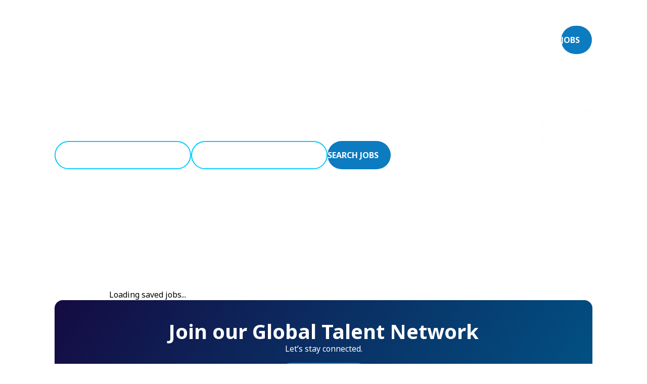

--- FILE ---
content_type: application/javascript; charset=UTF-8
request_url: https://jobs.iqvia.com/_next/static/chunks/476-e64a3141e4188b09.js
body_size: 13887
content:
"use strict";(self.webpackChunk_N_E=self.webpackChunk_N_E||[]).push([[476],{33586:(e,t,r)=>{r.d(t,{Dn:()=>u,V:()=>f,Vv:()=>i,ex:()=>p,zj:()=>l});var s=r(56723),n=r(12115);let i={method:"throttle",timeMs:function(){if("undefined"==typeof window||!window.GestureEvent)return 50;try{let e=navigator.userAgent?.match(/version\/([\d\.]+) safari/i);return parseFloat(e[1])>=17?120:320}catch{return 320}}()};function u(e){return null===e||Array.isArray(e)&&0===e.length}function l(){let e=new Map;return{on(t,r){let s=e.get(t)||[];return s.push(r),e.set(t,s),()=>this.off(t,r)},off(t,r){let s=e.get(t);s&&e.set(t,s.filter(e=>e!==r))},emit(t,r){e.get(t)?.forEach(e=>e(r))}}}function o(e,t,r){let s=setTimeout(function(){e(),r.removeEventListener("abort",n)},t);function n(){clearTimeout(s),r.removeEventListener("abort",n)}r.addEventListener("abort",n)}function a(){let e=Promise;if(Promise.hasOwnProperty("withResolvers"))return Promise.withResolvers();let t=()=>{},r=()=>{};return{promise:new e((e,s)=>{t=e,r=s}),resolve:t,reject:r}}function c(){return new URLSearchParams(location.search)}var h=class{updateMap=new Map;options={history:"replace",scroll:!1,shallow:!0};timeMs=i.timeMs;transitions=new Set;resolvers=null;controller=null;lastFlushedAt=0;resetQueueOnNextPush=!1;push({key:e,query:t,options:r},n=i.timeMs){this.resetQueueOnNextPush&&(this.reset(),this.resetQueueOnNextPush=!1),(0,s.Yz)("[nuqs gtq] Enqueueing %s=%s %O",e,t,r),this.updateMap.set(e,t),"push"===r.history&&(this.options.history="push"),r.scroll&&(this.options.scroll=!0),!1===r.shallow&&(this.options.shallow=!1),r.startTransition&&this.transitions.add(r.startTransition),(!Number.isFinite(this.timeMs)||n>this.timeMs)&&(this.timeMs=n)}getQueuedQuery(e){return this.updateMap.get(e)}getPendingPromise({getSearchParamsSnapshot:e=c}){return this.resolvers?.promise??Promise.resolve(e())}flush({getSearchParamsSnapshot:e=c,rateLimitFactor:t=1,...r},n){if(this.controller??=new AbortController,!Number.isFinite(this.timeMs))return(0,s.Yz)("[nuqs gtq] Skipping flush due to throttleMs=Infinity"),Promise.resolve(e());if(this.resolvers)return this.resolvers.promise;this.resolvers=a();let i=()=>{this.lastFlushedAt=performance.now();let[t,s]=this.applyPendingUpdates({...r,autoResetQueueOnUpdate:r.autoResetQueueOnUpdate??!0,getSearchParamsSnapshot:e},n);null===s?(this.resolvers.resolve(t),this.resetQueueOnNextPush=!0):this.resolvers.reject(t),this.resolvers=null},u=()=>{let e=performance.now()-this.lastFlushedAt,r=this.timeMs,n=t*Math.max(0,r-e);(0,s.Yz)("[nuqs gtq] Scheduling flush in %f ms. Throttled at %f ms (x%f)",n,r,t),0===n?i():o(i,n,this.controller.signal)};return o(u,0,this.controller.signal),this.resolvers.promise}abort(){return this.controller?.abort(),this.controller=new AbortController,this.resolvers?.resolve(new URLSearchParams),this.resolvers=null,this.reset()}reset(){let e=Array.from(this.updateMap.keys());return(0,s.Yz)("[nuqs gtq] Resetting queue %s",JSON.stringify(Object.fromEntries(this.updateMap))),this.updateMap.clear(),this.transitions.clear(),this.options={history:"replace",scroll:!1,shallow:!0},this.timeMs=i.timeMs,e}applyPendingUpdates(e,t){let{updateUrl:r,getSearchParamsSnapshot:n}=e,i=n();if((0,s.Yz)("[nuqs gtq] Applying %d pending update(s) on top of %s",this.updateMap.size,i.toString()),0===this.updateMap.size)return[i,null];let u=Array.from(this.updateMap.entries()),l={...this.options},o=Array.from(this.transitions);for(let[t,r]of(e.autoResetQueueOnUpdate&&this.reset(),(0,s.Yz)("[nuqs gtq] Flushing queue %O with options %O",u,l),u))null===r?i.delete(t):i=function(e,t,r){if("string"==typeof e)r.set(t,e);else{for(let s of(r.delete(t),e))r.append(t,s);r.has(t)||r.set(t,"")}return r}(r,t,i);t&&(i=t(i));try{return!function(e,t){let r=t;for(let t=e.length-1;t>=0;t--){let s=e[t];if(!s)continue;let n=r;r=()=>s(n)}r()}(o,()=>{r(i,l)}),[i,null]}catch(e){return console.error((0,s.z3)(429),u.map(([e])=>e).join(),e),[i,e]}}};let f=new h;var d=class{callback;resolvers=a();controller=new AbortController;queuedValue=void 0;constructor(e){this.callback=e}abort(){this.controller.abort(),this.queuedValue=void 0}push(e,t){return this.queuedValue=e,this.controller.abort(),this.controller=new AbortController,o(()=>{let t=this.resolvers;try{(0,s.Yz)("[nuqs dq] Flushing debounce queue",e);let r=this.callback(e);(0,s.Yz)("[nuqs dq] Reset debounce queue %O",this.queuedValue),this.queuedValue=void 0,this.resolvers=a(),r.then(e=>t.resolve(e)).catch(e=>t.reject(e))}catch(e){this.queuedValue=void 0,t.reject(e)}},t,this.controller.signal),this.resolvers.promise}};let p=new class{throttleQueue;queues=new Map;queuedQuerySync=l();constructor(e=new h){this.throttleQueue=e}useQueuedQueries(e){return function(e,t,r){let s=(0,n.useCallback)(()=>{let t=Object.fromEntries(e.map(e=>[e,r(e)]));return[JSON.stringify(t),t]},[e.join(","),r]),i=(0,n.useRef)(null);null===i.current&&(i.current=s());let u=(0,n.useCallback)(r=>{let s=e.map(e=>t(e,r));return()=>s.forEach(e=>e())},[e.join(","),t]);return(0,n.useSyncExternalStore)(u,()=>{let[e,t]=s();return i.current[0]===e?i.current[1]:(i.current=[e,t],t)},()=>i.current[1])}(e,(e,t)=>this.queuedQuerySync.on(e,t),e=>this.getQueuedQuery(e))}push(e,t,r){if(!Number.isFinite(t))return Promise.resolve((r.getSearchParamsSnapshot??c)());let n=e.key;if(!this.queues.has(n)){(0,s.Yz)("[nuqs dqc] Creating debounce queue for `%s`",n);let e=new d(e=>(this.throttleQueue.push(e),this.throttleQueue.flush(r).finally(()=>{this.queues.get(e.key)?.queuedValue===void 0&&((0,s.Yz)("[nuqs dqc] Cleaning up empty queue for `%s`",e.key),this.queues.delete(e.key)),this.queuedQuerySync.emit(e.key)})));this.queues.set(n,e)}(0,s.Yz)("[nuqs dqc] Enqueueing debounce update %O",e);let i=this.queues.get(n).push(e,t);return this.queuedQuerySync.emit(n),i}abort(e){let t=this.queues.get(e);return t?((0,s.Yz)("[nuqs dqc] Aborting debounce queue %s=%s",e,t.queuedValue?.query),this.queues.delete(e),t.abort(),this.queuedQuerySync.emit(e),e=>(e.then(t.resolvers.resolve,t.resolvers.reject),e)):e=>e}abortAll(){for(let[e,t]of this.queues.entries())(0,s.Yz)("[nuqs dqc] Aborting debounce queue %s=%s",e,t.queuedValue?.query),t.abort(),t.resolvers.resolve(new URLSearchParams),this.queuedQuerySync.emit(e);this.queues.clear()}getQueuedQuery(e){let t=this.queues.get(e)?.queuedValue?.query;return void 0!==t?t:this.throttleQueue.getQueuedQuery(e)}}(f)},56723:(e,t,r)=>{r.d(t,{Hx:()=>h,OB:()=>a,R8:()=>u,TU:()=>p,V7:()=>f,Yz:()=>i,uZ:()=>d,z3:()=>o});var s=r(12115);let n=function(){try{let e="nuqs-localStorage-test";if("undefined"==typeof localStorage)return!1;localStorage.setItem(e,e);let t=localStorage.getItem(e)===e;return localStorage.removeItem(e),t&&(localStorage.getItem("debug")||"").includes("nuqs")}catch{return!1}}();function i(e,...t){if(!n)return;let r=function(e,...t){return e.replace(/%[sfdO]/g,e=>{let r=t.shift();return"%O"===e&&r?JSON.stringify(r).replace(/"([^"]+)":/g,"$1:"):String(r)})}(e,...t);performance.mark(r);try{console.log(e,...t)}catch{console.log(r)}}function u(e,...t){n&&console.warn(e,...t)}let l={303:"Multiple adapter contexts detected. This might happen in monorepos.",404:"nuqs requires an adapter to work with your framework.",409:"Multiple versions of the library are loaded. This may lead to unexpected behavior. Currently using `%s`, but `%s` (via the %s adapter) was about to load on top.",414:"Max safe URL length exceeded. Some browsers may not be able to accept this URL. Consider limiting the amount of state stored in the URL.",422:"Invalid options combination: `limitUrlUpdates: debounce` should be used in SSR scenarios, with `shallow: false`",429:"URL update rate-limited by the browser. Consider increasing `throttleMs` for key(s) `%s`. %O",500:"Empty search params cache. Search params can't be accessed in Layouts.",501:"Search params cache already populated. Have you called `parse` twice?"};function o(e){return`[nuqs] ${l[e]}
  See https://nuqs.dev/NUQS-${e}`}function a(e){if(0===e.size)return"";let t=[];for(let[r,s]of e.entries()){let e=r.replace(/#/g,"%23").replace(/&/g,"%26").replace(/\+/g,"%2B").replace(/=/g,"%3D").replace(/\?/g,"%3F");t.push(`${e}=${s.replace(/%/g,"%25").replace(/\+/g,"%2B").replace(/ /g,"+").replace(/#/g,"%23").replace(/&/g,"%26").replace(/"/g,"%22").replace(/'/g,"%27").replace(/`/g,"%60").replace(/</g,"%3C").replace(/>/g,"%3E").replace(/[\x00-\x1F]/g,e=>encodeURIComponent(e))}`)}return"?"+t.join("&")}let c=(0,s.createContext)({useAdapter(){throw Error(o(404))}});function h(e){return({children:t,defaultOptions:r,processUrlSearchParams:n,...i})=>(0,s.createElement)(c.Provider,{...i,value:{useAdapter:e,defaultOptions:r,processUrlSearchParams:n}},t)}function f(e){let t=(0,s.useContext)(c);if(!("useAdapter"in t))throw Error(o(404));return t.useAdapter(e)}c.displayName="NuqsAdapterContext",n&&"undefined"!=typeof window&&(window.__NuqsAdapterContext&&window.__NuqsAdapterContext!==c&&console.error(o(303)),window.__NuqsAdapterContext=c);let d=()=>(0,s.useContext)(c).defaultOptions,p=()=>(0,s.useContext)(c).processUrlSearchParams},65727:(e,t,r)=>{let s=r(88759);e.exports=c;let n=function(){function e(e){return void 0!==e&&e}try{if("undefined"!=typeof globalThis)return globalThis;return Object.defineProperty(Object.prototype,"globalThis",{get:function(){return delete Object.prototype.globalThis,this.globalThis=this},configurable:!0}),globalThis}catch(t){return e(self)||e(window)||e(this)||{}}}().console||{};function i(e,t){return"silent"===e?1/0:t.levels.values[e]}let u=Symbol("pino.logFuncs"),l=Symbol("pino.hierarchy"),o={error:"log",fatal:"error",warn:"error",info:"log",debug:"log",trace:"log"};function a(e,t){let r={logger:t,parent:e[l]};t[l]=r}function c(e){var t,r;(e=e||{}).browser=e.browser||{};let s=e.browser.transmit;if(s&&"function"!=typeof s.send)throw Error("pino: transmit option must have a send function");let l=e.browser.write||n;e.browser.write&&(e.browser.asObject=!0);let p=e.serializers||{},g=(t=e.browser.serialize,Array.isArray(t)?t.filter(function(e){return"!stdSerializers.err"!==e}):!0===t&&Object.keys(p)),m=e.browser.serialize;Array.isArray(e.browser.serialize)&&e.browser.serialize.indexOf("!stdSerializers.err")>-1&&(m=!1);let A=Object.keys(e.customLevels||{}),E=["error","fatal","warn","info","debug","trace"].concat(A);"function"==typeof l&&E.forEach(function(e){l[e]=l}),(!1===e.enabled||e.browser.disabled)&&(e.level="silent");let C=e.level||"info",w=Object.create(l);w.log||(w.log=v);let O={};E.forEach(e=>{O[e]=l[e]?l[e]:n[e]||n[o[e]||"log"]||v}),w[u]=O,a({},w),Object.defineProperty(w,"levelVal",{get:function(){return i(this.level,this)}}),Object.defineProperty(w,"level",{get:function(){return this._level},set:function(e){if("silent"!==e&&!this.levels.values[e])throw Error("unknown level "+e);this._level=e,h(this,S,w,"error"),h(this,S,w,"fatal"),h(this,S,w,"warn"),h(this,S,w,"info"),h(this,S,w,"debug"),h(this,S,w,"trace"),A.forEach(e=>{h(this,S,w,e)})}});let S={transmit:s,serialize:g,asObject:e.browser.asObject,asObjectBindingsOnly:e.browser.asObjectBindingsOnly,formatters:e.browser.formatters,levels:E,timestamp:"function"==typeof(r=e).timestamp?r.timestamp:!1===r.timestamp?y:b,messageKey:e.messageKey||"msg",onChild:e.onChild||v};function x(t,r,n){if(!r)throw Error("missing bindings for child Pino");n=n||{},g&&r.serializers&&(n.serializers=r.serializers);let i=n.serializers;if(g&&i){var u=Object.assign({},p,i),l=!0===e.browser.serialize?Object.keys(u):g;delete r.serializers,f([r],l,u,this._stdErrSerialize)}function o(e){this._childLevel=(0|e._childLevel)+1,this.bindings=r,u&&(this.serializers=u,this._serialize=l),s&&(this._logEvent=d([].concat(e._logEvent.bindings,r)))}o.prototype=this;let c=new o(this);return a(this,c),c.child=function(...e){return x.call(this,t,...e)},c.level=n.level||this.level,t.onChild(c),c}return w.levels=function(e){let t=e.customLevels||{};return{values:Object.assign({},c.levels.values,t),labels:Object.assign({},c.levels.labels,function(e){let t={};return Object.keys(e).forEach(function(r){t[e[r]]=r}),t}(t))}}(e),w.level=C,w.isLevelEnabled=function(e){return!!this.levels.values[e]&&this.levels.values[e]>=this.levels.values[this.level]},w.setMaxListeners=w.getMaxListeners=w.emit=w.addListener=w.on=w.prependListener=w.once=w.prependOnceListener=w.removeListener=w.removeAllListeners=w.listeners=w.listenerCount=w.eventNames=w.write=w.flush=v,w.serializers=p,w._serialize=g,w._stdErrSerialize=m,w.child=function(...e){return x.call(this,S,...e)},s&&(w._logEvent=d()),w}function h(e,t,r,o){var a,c,h,p,g,m,y;if(Object.defineProperty(e,o,{value:i(e.level,r)>i(o,r)?v:r[u][o],writable:!0,enumerable:!0,configurable:!0}),e[o]===v){if(!t.transmit)return;let s=i(t.transmit.level||e.level,r);if(i(o,r)<s)return}e[o]=(a=e,c=t,h=r,p=o,g=a[u][p],function(){let e=c.timestamp(),t=Array(arguments.length),r=Object.getPrototypeOf&&Object.getPrototypeOf(this)===n?n:this;for(var u=0;u<t.length;u++)t[u]=arguments[u];var l=!1;if(c.serialize&&(f(t,this._serialize,this.serializers,this._stdErrSerialize),l=!0),c.asObject||c.formatters?g.call(r,...function(e,t,r,n,i){let{level:u,log:l=e=>e}=i.formatters||{},o=r.slice(),a=o[0],c={},h=(0|e._childLevel)+1;if(h<1&&(h=1),n&&(c.time=n),u?Object.assign(c,u(t,e.levels.values[t])):c.level=e.levels.values[t],i.asObjectBindingsOnly){if(null!==a&&"object"==typeof a)for(;h--&&"object"==typeof o[0];)Object.assign(c,o.shift());return[l(c),...o]}if(null!==a&&"object"==typeof a){for(;h--&&"object"==typeof o[0];)Object.assign(c,o.shift());a=o.length?s(o.shift(),o):void 0}else"string"==typeof a&&(a=s(o.shift(),o));return void 0!==a&&(c[i.messageKey]=a),[l(c)]}(this,p,t,e,c)):g.apply(r,t),c.transmit){let r=c.transmit.level||a._level,s=i(r,h),n=i(p,h);if(n<s)return;!function(e,t,r,s=!1){let n=t.send,i=t.ts,u=t.methodLevel,l=t.methodValue,o=t.val,a=e._logEvent.bindings;s||f(r,e._serialize||Object.keys(e.serializers),e.serializers,void 0===e._stdErrSerialize||e._stdErrSerialize),e._logEvent.ts=i,e._logEvent.messages=r.filter(function(e){return -1===a.indexOf(e)}),e._logEvent.level.label=u,e._logEvent.level.value=l,n(u,e._logEvent,o),e._logEvent=d(a)}(this,{ts:e,methodLevel:p,methodValue:n,transmitLevel:r,transmitValue:h.levels.values[c.transmit.level||a._level],send:c.transmit.send,val:i(a._level,h)},t,l)}});let b=function(e){let t=[];e.bindings&&t.push(e.bindings);let r=e[l];for(;r.parent;)(r=r.parent).logger.bindings&&t.push(r.logger.bindings);return t.reverse()}(e);0!==b.length&&(e[o]=(m=b,y=e[o],function(){return y.apply(this,[...m,...arguments])}))}function f(e,t,r,s){for(let n in e)if(s&&e[n]instanceof Error)e[n]=c.stdSerializers.err(e[n]);else if("object"==typeof e[n]&&!Array.isArray(e[n])&&t)for(let s in e[n])t.indexOf(s)>-1&&s in r&&(e[n][s]=r[s](e[n][s]))}function d(e){return{ts:0,messages:[],bindings:e||[],level:{label:"",value:0}}}function p(e){let t={type:e.constructor.name,msg:e.message,stack:e.stack};for(let r in e)void 0===t[r]&&(t[r]=e[r]);return t}function g(){return{}}function m(e){return e}function v(){}function y(){return!1}function b(){return Date.now()}c.levels={values:{fatal:60,error:50,warn:40,info:30,debug:20,trace:10},labels:{10:"trace",20:"debug",30:"info",40:"warn",50:"error",60:"fatal"}},c.stdSerializers={mapHttpRequest:g,mapHttpResponse:g,wrapRequestSerializer:m,wrapResponseSerializer:m,wrapErrorSerializer:m,req:g,res:g,err:p,errWithCause:p},c.stdTimeFunctions=Object.assign({},{nullTime:y,epochTime:b,unixTime:function(){return Math.round(Date.now()/1e3)},isoTime:function(){return new Date(Date.now()).toISOString()}}),e.exports.default=c,e.exports.pino=c},88759:e=>{function t(e){try{return JSON.stringify(e)}catch(e){return'"[Circular]"'}}e.exports=function(e,r,s){var n=s&&s.stringify||t;if("object"==typeof e&&null!==e){var i=r.length+1;if(1===i)return e;var u=Array(i);u[0]=n(e);for(var l=1;l<i;l++)u[l]=n(r[l]);return u.join(" ")}if("string"!=typeof e)return e;var o=r.length;if(0===o)return e;for(var a="",c=0,h=-1,f=e&&e.length||0,d=0;d<f;){if(37===e.charCodeAt(d)&&d+1<f){switch(h=h>-1?h:0,e.charCodeAt(d+1)){case 100:case 102:if(c>=o||null==r[c])break;h<d&&(a+=e.slice(h,d)),a+=Number(r[c]),h=d+2,d++;break;case 105:if(c>=o||null==r[c])break;h<d&&(a+=e.slice(h,d)),a+=Math.floor(Number(r[c])),h=d+2,d++;break;case 79:case 111:case 106:if(c>=o||void 0===r[c])break;h<d&&(a+=e.slice(h,d));var p=typeof r[c];if("string"===p){a+="'"+r[c]+"'",h=d+2,d++;break}if("function"===p){a+=r[c].name||"<anonymous>",h=d+2,d++;break}a+=n(r[c]),h=d+2,d++;break;case 115:if(c>=o)break;h<d&&(a+=e.slice(h,d)),a+=String(r[c]),h=d+2,d++;break;case 37:h<d&&(a+=e.slice(h,d)),a+="%",h=d+2,d++,c--}++c}++d}return -1===h?e:(h<f&&(a+=e.slice(h)),a)}},89761:(e,t,r)=>{r.d(t,{IN:()=>h,GJ:()=>a,tU:()=>o,ZA:()=>v,ab:()=>p});var s=r(33586),n=r(56723),i=r(12115);function u(e,t,r){try{return e(t)}catch(e){return(0,n.R8)("[nuqs] Error while parsing value `%s`: %O"+(r?" (for key `%s`)":""),t,e,r),null}}function l(e){function t(t){if(void 0===t)return null;let r="";if(Array.isArray(t)){if(void 0===t[0])return null;r=t[0]}return"string"==typeof t&&(r=t),u(e.parse,r)}return{type:"single",eq:(e,t)=>e===t,...e,parseServerSide:t,withDefault(e){return{...this,defaultValue:e,parseServerSide(r){var s;return null!=(s=t(r))?s:e}}},withOptions(e){return{...this,...e}}}}let o=l({parse:e=>e,serialize:String}),a=l({parse:e=>{let t=parseInt(e);return t==t?t:null},serialize:e=>""+Math.round(e)});function c(e,t){return e.valueOf()===t.valueOf()}function h(e){var t;let r=arguments.length>1&&void 0!==arguments[1]?arguments[1]:",",s=null!=(t=e.eq)?t:(e,t)=>e===t,n=encodeURIComponent(r);return l({parse:t=>""===t?[]:t.split(r).map((t,s)=>u(e.parse,t.replaceAll(n,r),"[".concat(s,"]"))).filter(e=>null!=e),serialize:t=>t.map(t=>(e.serialize?e.serialize(t):String(t)).replaceAll(r,n)).join(r),eq:(e,t)=>e===t||e.length===t.length&&e.every((e,r)=>s(e,t[r]))})}l({parse:e=>{let t=parseInt(e);return t==t?t-1:null},serialize:e=>""+Math.round(e+1)}),l({parse:e=>{let t=parseInt(e,16);return t==t?t:null},serialize:e=>{let t=Math.round(e).toString(16);return(1&t.length?"0":"")+t}}),l({parse:e=>{let t=parseFloat(e);return t==t?t:null},serialize:String}),l({parse:e=>"true"===e,serialize:String}),l({parse:e=>{let t=parseInt(e);return t==t?new Date(t):null},serialize:e=>""+e.valueOf(),eq:c}),l({parse:e=>{let t=new Date(e);return t.valueOf()==t.valueOf()?t:null},serialize:e=>e.toISOString(),eq:c}),l({parse:e=>{let t=new Date(e.slice(0,10));return t.valueOf()==t.valueOf()?t:null},serialize:e=>e.toISOString().slice(0,10),eq:c});let f=(0,s.zj)(),d={};function p(e){var t,r,u;let l=arguments.length>1&&void 0!==arguments[1]?arguments[1]:{},o=(0,i.useId)(),a=(0,n.uZ)(),c=(0,n.TU)(),{history:h="replace",scroll:p=null!=(t=null==a?void 0:a.scroll)&&t,shallow:v=null==(r=null==a?void 0:a.shallow)||r,throttleMs:y=s.Vv.timeMs,limitUrlUpdates:b=null==a?void 0:a.limitUrlUpdates,clearOnDefault:A=null==(u=null==a?void 0:a.clearOnDefault)||u,startTransition:E,urlKeys:C=d}=l,w=Object.keys(e).join(","),O=(0,i.useMemo)(()=>Object.fromEntries(Object.keys(e).map(e=>{var t;return[e,null!=(t=C[e])?t:e]})),[w,JSON.stringify(C)]),S=(0,n.V7)(Object.values(O)),x=S.searchParams,M=(0,i.useRef)({}),F=(0,i.useMemo)(()=>Object.fromEntries(Object.keys(e).map(t=>{var r;return[t,null!=(r=e[t].defaultValue)?r:null]})),[Object.values(e).map(e=>{let{defaultValue:t}=e;return t}).join(",")]),q=s.ex.useQueuedQueries(Object.values(O)),[D,k]=(0,i.useState)(()=>g(e,C,null!=x?x:new URLSearchParams,q).state),j=(0,i.useRef)(D);if((0,n.Yz)("[nuq+ %s `%s`] render - state: %O, iSP: %s",o,w,D,x),Object.keys(M.current).join("&")!==Object.values(O).join("&")){let{state:t,hasChanged:r}=g(e,C,x,q,M.current,j.current);r&&((0,n.Yz)("[nuq+ %s `%s`] State changed: %O",o,w,{state:t,initialSearchParams:x,queuedQueries:q,queryRef:M.current,stateRef:j.current}),j.current=t,k(t)),M.current=Object.fromEntries(Object.entries(O).map(t=>{var r;let[s,n]=t,i=e[s];return[n,(null==i?void 0:i.type)==="multi"?null==x?void 0:x.getAll(n):null!=(r=null==x?void 0:x.get(n))?r:null]}))}(0,i.useEffect)(()=>{let{state:t,hasChanged:r}=g(e,C,x,q,M.current,j.current);r&&((0,n.Yz)("[nuq+ %s `%s`] State changed: %O",o,w,{state:t,initialSearchParams:x,queuedQueries:q,queryRef:M.current,stateRef:j.current}),j.current=t,k(t))},[Object.values(O).map(e=>"".concat(e,"=").concat(null==x?void 0:x.getAll(e))).join("&"),JSON.stringify(q)]),(0,i.useEffect)(()=>{let t=Object.keys(e).reduce((t,r)=>(t[r]=t=>{let{state:s,query:i}=t;k(t=>{var u,l,a;let{defaultValue:c}=e[r],h=O[r],f=null!=(u=null!=s?s:c)?u:null;return Object.is(null!=(a=null!=(l=t[r])?l:c)?a:null,f)?((0,n.Yz)("[nuq+ %s `%s`] Cross-hook key sync %s: %O (default: %O). no change, skipping, resolved: %O",o,w,h,s,c,j.current),t):(j.current={...j.current,[r]:f},M.current[h]=i,(0,n.Yz)("[nuq+ %s `%s`] Cross-hook key sync %s: %O (default: %O). updateInternalState, resolved: %O",o,w,h,s,c,j.current),j.current)})},t),{});for(let r of Object.keys(e)){let e=O[r];(0,n.Yz)("[nuq+ %s `%s`] Subscribing to sync for `%s`",o,e,w),f.on(e,t[r])}return()=>{for(let r of Object.keys(e)){let e=O[r];(0,n.Yz)("[nuq+ %s `%s`] Unsubscribing to sync for `%s`",o,e,w),f.off(e,t[r])}}},[w,O]);let B=(0,i.useCallback)(function(t){var r,i,u,l,a,d,g,C,x,M,q,D,k,B,z,_,R,L,I,N,P,U,$,Q,T,V,Y;let W,J=arguments.length>1&&void 0!==arguments[1]?arguments[1]:{},K=Object.fromEntries(Object.keys(e).map(e=>[e,null])),H="function"==typeof t?null!=(r=t(m(j.current,F)))?r:K:null!=t?t:K;(0,n.Yz)("[nuq+ %s `%s`] setState: %O",o,w,H);let Z=0,G=!1,X=[];for(let[t,r]of Object.entries(H)){let o=e[t],c=O[t];if(!o)continue;(null!=(a=null!=(l=J.clearOnDefault)?l:o.clearOnDefault)?a:A)&&null!==r&&void 0!==o.defaultValue&&(null!=(d=o.eq)?d:(e,t)=>e===t)(r,o.defaultValue)&&(r=null);let m=null===r?null:(null!=(g=o.serialize)?g:String)(r);f.emit(c,{state:r,query:m});let w={key:c,query:m,options:{history:null!=(x=null!=(C=J.history)?C:o.history)?x:h,shallow:null!=(q=null!=(M=J.shallow)?M:o.shallow)?q:v,scroll:null!=(k=null!=(D=J.scroll)?D:o.scroll)?k:p,startTransition:null!=(z=null!=(B=J.startTransition)?B:o.startTransition)?z:E}};if((null==J||null==(i=J.limitUrlUpdates)?void 0:i.method)==="debounce"||(null==b?void 0:b.method)==="debounce"||(null==(u=o.limitUrlUpdates)?void 0:u.method)==="debounce"){!0===w.options.shallow&&console.warn((0,n.z3)(422));let e=null!=(N=null!=(I=null!=(L=null==J||null==(_=J.limitUrlUpdates)?void 0:_.timeMs)?L:null==b?void 0:b.timeMs)?I:null==(R=o.limitUrlUpdates)?void 0:R.timeMs)?N:s.Vv.timeMs,t=s.ex.push(w,e,S);Z<e&&(W=t,Z=e)}else{let e=null!=(Y=null!=(V=null!=(T=null!=(Q=null!=($=null==J||null==(P=J.limitUrlUpdates)?void 0:P.timeMs)?$:null==o||null==(U=o.limitUrlUpdates)?void 0:U.timeMs)?Q:null==b?void 0:b.timeMs)?T:J.throttleMs)?V:o.throttleMs)?Y:y;X.push(s.ex.abort(c)),s.V.push(w,e),G=!0}}let ee=X.reduce((e,t)=>t(e),G?s.V.flush(S,c):s.V.getPendingPromise(S));return null!=W?W:ee},[w,h,v,p,y,null==b?void 0:b.method,null==b?void 0:b.timeMs,E,O,S.updateUrl,S.getSearchParamsSnapshot,S.rateLimitFactor,c,F]);return[(0,i.useMemo)(()=>m(D,F),[D,F]),B]}function g(e,t,r,n,i,l){let o=!1,a=Object.entries(e).reduce((e,a)=>{var c,h,f,d,p,g;let[m,v]=a,y=null!=(c=null==t?void 0:t[m])?c:m,b=n[y],A="multi"===v.type?[]:null,E=void 0===b?null!=(h="multi"===v.type?null==r?void 0:r.getAll(y):null==r?void 0:r.get(y))?h:A:b;return i&&l&&((g=null!=(f=i[y])?f:A)===E||null!==g&&null!==E&&"string"!=typeof g&&"string"!=typeof E&&g.length===E.length&&g.every((e,t)=>e===E[t]))?e[m]=null!=(d=l[m])?d:null:(o=!0,e[m]=null!=(p=(0,s.Dn)(E)?null:u(v.parse,E,y))?p:null,i&&(i[y]=E)),e},{});if(!o){let t=Object.keys(e),r=Object.keys(null!=l?l:{});o=t.length!==r.length||t.some(e=>!r.includes(e))}return{state:a,hasChanged:o}}function m(e,t){return Object.fromEntries(Object.keys(e).map(r=>{var s,n;return[r,null!=(n=null!=(s=e[r])?s:t[r])?n:null]}))}function v(e){let t=arguments.length>1&&void 0!==arguments[1]?arguments[1]:{},{parse:r,type:s,serialize:n,eq:u,defaultValue:l,...o}=t,[{[e]:a},c]=p({[e]:{parse:null!=r?r:e=>e,type:s,serialize:n,eq:u,defaultValue:l}},o);return[a,(0,i.useCallback)(function(t){let r=arguments.length>1&&void 0!==arguments[1]?arguments[1]:{};return c(r=>({[e]:"function"==typeof t?t(r[e]):t}),r)},[e,c])]}},93736:(e,t,r)=>{function s(e){return Array.isArray?Array.isArray(e):"[object Array]"===c(e)}r.d(t,{A:()=>W});let n=1/0;function i(e){return"string"==typeof e}function u(e){return"number"==typeof e}function l(e){return"object"==typeof e}function o(e){return null!=e}function a(e){return!e.trim().length}function c(e){return null==e?void 0===e?"[object Undefined]":"[object Null]":Object.prototype.toString.call(e)}let h=Object.prototype.hasOwnProperty;class f{constructor(e){this._keys=[],this._keyMap={};let t=0;e.forEach(e=>{let r=d(e);this._keys.push(r),this._keyMap[r.id]=r,t+=r.weight}),this._keys.forEach(e=>{e.weight/=t})}get(e){return this._keyMap[e]}keys(){return this._keys}toJSON(){return JSON.stringify(this._keys)}}function d(e){let t=null,r=null,n=null,u=1,l=null;if(i(e)||s(e))n=e,t=p(e),r=g(e);else{if(!h.call(e,"name"))throw Error("Missing name property in key");let s=e.name;if(n=s,h.call(e,"weight")&&(u=e.weight)<=0)throw Error(`Property 'weight' in key '${s}' must be a positive integer`);t=p(s),r=g(s),l=e.getFn}return{path:t,id:r,weight:u,src:n,getFn:l}}function p(e){return s(e)?e:e.split(".")}function g(e){return s(e)?e.join("."):e}var m={isCaseSensitive:!1,ignoreDiacritics:!1,includeScore:!1,keys:[],shouldSort:!0,sortFn:(e,t)=>e.score===t.score?e.idx<t.idx?-1:1:e.score<t.score?-1:1,includeMatches:!1,findAllMatches:!1,minMatchCharLength:1,location:0,threshold:.6,distance:100,useExtendedSearch:!1,getFn:function(e,t){let r=[],a=!1,h=(e,t,f)=>{if(o(e))if(t[f]){var d,p;let g=e[t[f]];if(!o(g))return;if(f===t.length-1&&(i(g)||u(g)||!0===(d=g)||!1===d||l(p=d)&&null!==p&&"[object Boolean]"==c(d)))r.push(null==g?"":function(e){if("string"==typeof e)return e;let t=e+"";return"0"==t&&1/e==-n?"-0":t}(g));else if(s(g)){a=!0;for(let e=0,r=g.length;e<r;e+=1)h(g[e],t,f+1)}else t.length&&h(g,t,f+1)}else r.push(e)};return h(e,i(t)?t.split("."):t,0),a?r:r[0]},ignoreLocation:!1,ignoreFieldNorm:!1,fieldNormWeight:1};let v=/[^ ]+/g;class y{constructor({getFn:e=m.getFn,fieldNormWeight:t=m.fieldNormWeight}={}){this.norm=function(e=1,t=3){let r=new Map,s=Math.pow(10,t);return{get(t){let n=t.match(v).length;if(r.has(n))return r.get(n);let i=parseFloat(Math.round(1/Math.pow(n,.5*e)*s)/s);return r.set(n,i),i},clear(){r.clear()}}}(t,3),this.getFn=e,this.isCreated=!1,this.setIndexRecords()}setSources(e=[]){this.docs=e}setIndexRecords(e=[]){this.records=e}setKeys(e=[]){this.keys=e,this._keysMap={},e.forEach((e,t)=>{this._keysMap[e.id]=t})}create(){!this.isCreated&&this.docs.length&&(this.isCreated=!0,i(this.docs[0])?this.docs.forEach((e,t)=>{this._addString(e,t)}):this.docs.forEach((e,t)=>{this._addObject(e,t)}),this.norm.clear())}add(e){let t=this.size();i(e)?this._addString(e,t):this._addObject(e,t)}removeAt(e){this.records.splice(e,1);for(let t=e,r=this.size();t<r;t+=1)this.records[t].i-=1}getValueForItemAtKeyId(e,t){return e[this._keysMap[t]]}size(){return this.records.length}_addString(e,t){if(!o(e)||a(e))return;let r={v:e,i:t,n:this.norm.get(e)};this.records.push(r)}_addObject(e,t){let r={i:t,$:{}};this.keys.forEach((t,n)=>{let u=t.getFn?t.getFn(e):this.getFn(e,t.path);if(o(u)){if(s(u)){let e=[],t=[{nestedArrIndex:-1,value:u}];for(;t.length;){let{nestedArrIndex:r,value:n}=t.pop();if(o(n))if(i(n)&&!a(n)){let t={v:n,i:r,n:this.norm.get(n)};e.push(t)}else s(n)&&n.forEach((e,r)=>{t.push({nestedArrIndex:r,value:e})})}r.$[n]=e}else if(i(u)&&!a(u)){let e={v:u,n:this.norm.get(u)};r.$[n]=e}}}),this.records.push(r)}toJSON(){return{keys:this.keys,records:this.records}}}function b(e,t,{getFn:r=m.getFn,fieldNormWeight:s=m.fieldNormWeight}={}){let n=new y({getFn:r,fieldNormWeight:s});return n.setKeys(e.map(d)),n.setSources(t),n.create(),n}function A(e,{errors:t=0,currentLocation:r=0,expectedLocation:s=0,distance:n=m.distance,ignoreLocation:i=m.ignoreLocation}={}){let u=t/e.length;if(i)return u;let l=Math.abs(s-r);return n?u+l/n:l?1:u}let E=String.prototype.normalize?e=>e.normalize("NFD").replace(/[\u0300-\u036F\u0483-\u0489\u0591-\u05BD\u05BF\u05C1\u05C2\u05C4\u05C5\u05C7\u0610-\u061A\u064B-\u065F\u0670\u06D6-\u06DC\u06DF-\u06E4\u06E7\u06E8\u06EA-\u06ED\u0711\u0730-\u074A\u07A6-\u07B0\u07EB-\u07F3\u07FD\u0816-\u0819\u081B-\u0823\u0825-\u0827\u0829-\u082D\u0859-\u085B\u08D3-\u08E1\u08E3-\u0903\u093A-\u093C\u093E-\u094F\u0951-\u0957\u0962\u0963\u0981-\u0983\u09BC\u09BE-\u09C4\u09C7\u09C8\u09CB-\u09CD\u09D7\u09E2\u09E3\u09FE\u0A01-\u0A03\u0A3C\u0A3E-\u0A42\u0A47\u0A48\u0A4B-\u0A4D\u0A51\u0A70\u0A71\u0A75\u0A81-\u0A83\u0ABC\u0ABE-\u0AC5\u0AC7-\u0AC9\u0ACB-\u0ACD\u0AE2\u0AE3\u0AFA-\u0AFF\u0B01-\u0B03\u0B3C\u0B3E-\u0B44\u0B47\u0B48\u0B4B-\u0B4D\u0B56\u0B57\u0B62\u0B63\u0B82\u0BBE-\u0BC2\u0BC6-\u0BC8\u0BCA-\u0BCD\u0BD7\u0C00-\u0C04\u0C3E-\u0C44\u0C46-\u0C48\u0C4A-\u0C4D\u0C55\u0C56\u0C62\u0C63\u0C81-\u0C83\u0CBC\u0CBE-\u0CC4\u0CC6-\u0CC8\u0CCA-\u0CCD\u0CD5\u0CD6\u0CE2\u0CE3\u0D00-\u0D03\u0D3B\u0D3C\u0D3E-\u0D44\u0D46-\u0D48\u0D4A-\u0D4D\u0D57\u0D62\u0D63\u0D82\u0D83\u0DCA\u0DCF-\u0DD4\u0DD6\u0DD8-\u0DDF\u0DF2\u0DF3\u0E31\u0E34-\u0E3A\u0E47-\u0E4E\u0EB1\u0EB4-\u0EB9\u0EBB\u0EBC\u0EC8-\u0ECD\u0F18\u0F19\u0F35\u0F37\u0F39\u0F3E\u0F3F\u0F71-\u0F84\u0F86\u0F87\u0F8D-\u0F97\u0F99-\u0FBC\u0FC6\u102B-\u103E\u1056-\u1059\u105E-\u1060\u1062-\u1064\u1067-\u106D\u1071-\u1074\u1082-\u108D\u108F\u109A-\u109D\u135D-\u135F\u1712-\u1714\u1732-\u1734\u1752\u1753\u1772\u1773\u17B4-\u17D3\u17DD\u180B-\u180D\u1885\u1886\u18A9\u1920-\u192B\u1930-\u193B\u1A17-\u1A1B\u1A55-\u1A5E\u1A60-\u1A7C\u1A7F\u1AB0-\u1ABE\u1B00-\u1B04\u1B34-\u1B44\u1B6B-\u1B73\u1B80-\u1B82\u1BA1-\u1BAD\u1BE6-\u1BF3\u1C24-\u1C37\u1CD0-\u1CD2\u1CD4-\u1CE8\u1CED\u1CF2-\u1CF4\u1CF7-\u1CF9\u1DC0-\u1DF9\u1DFB-\u1DFF\u20D0-\u20F0\u2CEF-\u2CF1\u2D7F\u2DE0-\u2DFF\u302A-\u302F\u3099\u309A\uA66F-\uA672\uA674-\uA67D\uA69E\uA69F\uA6F0\uA6F1\uA802\uA806\uA80B\uA823-\uA827\uA880\uA881\uA8B4-\uA8C5\uA8E0-\uA8F1\uA8FF\uA926-\uA92D\uA947-\uA953\uA980-\uA983\uA9B3-\uA9C0\uA9E5\uAA29-\uAA36\uAA43\uAA4C\uAA4D\uAA7B-\uAA7D\uAAB0\uAAB2-\uAAB4\uAAB7\uAAB8\uAABE\uAABF\uAAC1\uAAEB-\uAAEF\uAAF5\uAAF6\uABE3-\uABEA\uABEC\uABED\uFB1E\uFE00-\uFE0F\uFE20-\uFE2F]/g,""):e=>e;class C{constructor(e,{location:t=m.location,threshold:r=m.threshold,distance:s=m.distance,includeMatches:n=m.includeMatches,findAllMatches:i=m.findAllMatches,minMatchCharLength:u=m.minMatchCharLength,isCaseSensitive:l=m.isCaseSensitive,ignoreDiacritics:o=m.ignoreDiacritics,ignoreLocation:a=m.ignoreLocation}={}){if(this.options={location:t,threshold:r,distance:s,includeMatches:n,findAllMatches:i,minMatchCharLength:u,isCaseSensitive:l,ignoreDiacritics:o,ignoreLocation:a},e=l?e:e.toLowerCase(),e=o?E(e):e,this.pattern=e,this.chunks=[],!this.pattern.length)return;let c=(e,t)=>{this.chunks.push({pattern:e,alphabet:function(e){let t={};for(let r=0,s=e.length;r<s;r+=1){let n=e.charAt(r);t[n]=(t[n]||0)|1<<s-r-1}return t}(e),startIndex:t})},h=this.pattern.length;if(h>32){let e=0,t=h%32,r=h-t;for(;e<r;)c(this.pattern.substr(e,32),e),e+=32;if(t){let e=h-32;c(this.pattern.substr(e),e)}}else c(this.pattern,0)}searchIn(e){let{isCaseSensitive:t,ignoreDiacritics:r,includeMatches:s}=this.options;if(e=t?e:e.toLowerCase(),e=r?E(e):e,this.pattern===e){let t={isMatch:!0,score:0};return s&&(t.indices=[[0,e.length-1]]),t}let{location:n,distance:i,threshold:u,findAllMatches:l,minMatchCharLength:o,ignoreLocation:a}=this.options,c=[],h=0,f=!1;this.chunks.forEach(({pattern:t,alphabet:r,startIndex:d})=>{let{isMatch:p,score:g,indices:v}=function(e,t,r,{location:s=m.location,distance:n=m.distance,threshold:i=m.threshold,findAllMatches:u=m.findAllMatches,minMatchCharLength:l=m.minMatchCharLength,includeMatches:o=m.includeMatches,ignoreLocation:a=m.ignoreLocation}={}){let c;if(t.length>32)throw Error("Pattern length exceeds max of 32.");let h=t.length,f=e.length,d=Math.max(0,Math.min(s,f)),p=i,g=d,v=l>1||o,y=v?Array(f):[];for(;(c=e.indexOf(t,g))>-1;)if(p=Math.min(A(t,{currentLocation:c,expectedLocation:d,distance:n,ignoreLocation:a}),p),g=c+h,v){let e=0;for(;e<h;)y[c+e]=1,e+=1}g=-1;let b=[],E=1,C=h+f,w=1<<h-1;for(let s=0;s<h;s+=1){let i=0,l=C;for(;i<l;)A(t,{errors:s,currentLocation:d+l,expectedLocation:d,distance:n,ignoreLocation:a})<=p?i=l:C=l,l=Math.floor((C-i)/2+i);C=l;let o=Math.max(1,d-l+1),c=u?f:Math.min(d+l,f)+h,m=Array(c+2);m[c+1]=(1<<s)-1;for(let i=c;i>=o;i-=1){let u=i-1,l=r[e.charAt(u)];if(v&&(y[u]=+!!l),m[i]=(m[i+1]<<1|1)&l,s&&(m[i]|=(b[i+1]|b[i])<<1|1|b[i+1]),m[i]&w&&(E=A(t,{errors:s,currentLocation:u,expectedLocation:d,distance:n,ignoreLocation:a}))<=p){if(p=E,(g=u)<=d)break;o=Math.max(1,2*d-g)}}if(A(t,{errors:s+1,currentLocation:d,expectedLocation:d,distance:n,ignoreLocation:a})>p)break;b=m}let O={isMatch:g>=0,score:Math.max(.001,E)};if(v){let e=function(e=[],t=m.minMatchCharLength){let r=[],s=-1,n=-1,i=0;for(let u=e.length;i<u;i+=1){let u=e[i];u&&-1===s?s=i:u||-1===s||((n=i-1)-s+1>=t&&r.push([s,n]),s=-1)}return e[i-1]&&i-s>=t&&r.push([s,i-1]),r}(y,l);e.length?o&&(O.indices=e):O.isMatch=!1}return O}(e,t,r,{location:n+d,distance:i,threshold:u,findAllMatches:l,minMatchCharLength:o,includeMatches:s,ignoreLocation:a});p&&(f=!0),h+=g,p&&v&&(c=[...c,...v])});let d={isMatch:f,score:f?h/this.chunks.length:1};return f&&s&&(d.indices=c),d}}class w{constructor(e){this.pattern=e}static isMultiMatch(e){return O(e,this.multiRegex)}static isSingleMatch(e){return O(e,this.singleRegex)}search(){}}function O(e,t){let r=e.match(t);return r?r[1]:null}class S extends w{constructor(e){super(e)}static get type(){return"exact"}static get multiRegex(){return/^="(.*)"$/}static get singleRegex(){return/^=(.*)$/}search(e){let t=e===this.pattern;return{isMatch:t,score:+!t,indices:[0,this.pattern.length-1]}}}class x extends w{constructor(e){super(e)}static get type(){return"inverse-exact"}static get multiRegex(){return/^!"(.*)"$/}static get singleRegex(){return/^!(.*)$/}search(e){let t=-1===e.indexOf(this.pattern);return{isMatch:t,score:+!t,indices:[0,e.length-1]}}}class M extends w{constructor(e){super(e)}static get type(){return"prefix-exact"}static get multiRegex(){return/^\^"(.*)"$/}static get singleRegex(){return/^\^(.*)$/}search(e){let t=e.startsWith(this.pattern);return{isMatch:t,score:+!t,indices:[0,this.pattern.length-1]}}}class F extends w{constructor(e){super(e)}static get type(){return"inverse-prefix-exact"}static get multiRegex(){return/^!\^"(.*)"$/}static get singleRegex(){return/^!\^(.*)$/}search(e){let t=!e.startsWith(this.pattern);return{isMatch:t,score:+!t,indices:[0,e.length-1]}}}class q extends w{constructor(e){super(e)}static get type(){return"suffix-exact"}static get multiRegex(){return/^"(.*)"\$$/}static get singleRegex(){return/^(.*)\$$/}search(e){let t=e.endsWith(this.pattern);return{isMatch:t,score:+!t,indices:[e.length-this.pattern.length,e.length-1]}}}class D extends w{constructor(e){super(e)}static get type(){return"inverse-suffix-exact"}static get multiRegex(){return/^!"(.*)"\$$/}static get singleRegex(){return/^!(.*)\$$/}search(e){let t=!e.endsWith(this.pattern);return{isMatch:t,score:+!t,indices:[0,e.length-1]}}}class k extends w{constructor(e,{location:t=m.location,threshold:r=m.threshold,distance:s=m.distance,includeMatches:n=m.includeMatches,findAllMatches:i=m.findAllMatches,minMatchCharLength:u=m.minMatchCharLength,isCaseSensitive:l=m.isCaseSensitive,ignoreDiacritics:o=m.ignoreDiacritics,ignoreLocation:a=m.ignoreLocation}={}){super(e),this._bitapSearch=new C(e,{location:t,threshold:r,distance:s,includeMatches:n,findAllMatches:i,minMatchCharLength:u,isCaseSensitive:l,ignoreDiacritics:o,ignoreLocation:a})}static get type(){return"fuzzy"}static get multiRegex(){return/^"(.*)"$/}static get singleRegex(){return/^(.*)$/}search(e){return this._bitapSearch.searchIn(e)}}class j extends w{constructor(e){super(e)}static get type(){return"include"}static get multiRegex(){return/^'"(.*)"$/}static get singleRegex(){return/^'(.*)$/}search(e){let t,r=0,s=[],n=this.pattern.length;for(;(t=e.indexOf(this.pattern,r))>-1;)r=t+n,s.push([t,r-1]);let i=!!s.length;return{isMatch:i,score:+!i,indices:s}}}let B=[S,j,M,F,D,q,x,k],z=B.length,_=/ +(?=(?:[^\"]*\"[^\"]*\")*[^\"]*$)/,R=new Set([k.type,j.type]);class L{constructor(e,{isCaseSensitive:t=m.isCaseSensitive,ignoreDiacritics:r=m.ignoreDiacritics,includeMatches:s=m.includeMatches,minMatchCharLength:n=m.minMatchCharLength,ignoreLocation:i=m.ignoreLocation,findAllMatches:u=m.findAllMatches,location:l=m.location,threshold:o=m.threshold,distance:a=m.distance}={}){this.query=null,this.options={isCaseSensitive:t,ignoreDiacritics:r,includeMatches:s,minMatchCharLength:n,findAllMatches:u,ignoreLocation:i,location:l,threshold:o,distance:a},e=t?e:e.toLowerCase(),e=r?E(e):e,this.pattern=e,this.query=function(e,t={}){return e.split("|").map(e=>{let r=e.trim().split(_).filter(e=>e&&!!e.trim()),s=[];for(let e=0,n=r.length;e<n;e+=1){let n=r[e],i=!1,u=-1;for(;!i&&++u<z;){let e=B[u],r=e.isMultiMatch(n);r&&(s.push(new e(r,t)),i=!0)}if(!i)for(u=-1;++u<z;){let e=B[u],r=e.isSingleMatch(n);if(r){s.push(new e(r,t));break}}}return s})}(this.pattern,this.options)}static condition(e,t){return t.useExtendedSearch}searchIn(e){let t=this.query;if(!t)return{isMatch:!1,score:1};let{includeMatches:r,isCaseSensitive:s,ignoreDiacritics:n}=this.options;e=s?e:e.toLowerCase(),e=n?E(e):e;let i=0,u=[],l=0;for(let s=0,n=t.length;s<n;s+=1){let n=t[s];u.length=0,i=0;for(let t=0,s=n.length;t<s;t+=1){let s=n[t],{isMatch:o,indices:a,score:c}=s.search(e);if(o){if(i+=1,l+=c,r){let e=s.constructor.type;R.has(e)?u=[...u,...a]:u.push(a)}}else{l=0,i=0,u.length=0;break}}if(i){let e={isMatch:!0,score:l/i};return r&&(e.indices=u),e}}return{isMatch:!1,score:1}}}let I=[];function N(e,t){for(let r=0,s=I.length;r<s;r+=1){let s=I[r];if(s.condition(e,t))return new s(e,t)}return new C(e,t)}let P={AND:"$and",OR:"$or"},U={PATH:"$path",PATTERN:"$val"},$=e=>!!(e[P.AND]||e[P.OR]),Q=e=>({[P.AND]:Object.keys(e).map(t=>({[t]:e[t]}))});function T(e,t,{auto:r=!0}={}){let n=e=>{let u=Object.keys(e),o=!!e[U.PATH];if(!o&&u.length>1&&!$(e))return n(Q(e));if(!s(e)&&l(e)&&!$(e)){let s=o?e[U.PATH]:u[0],n=o?e[U.PATTERN]:e[s];if(!i(n))throw Error(`Invalid value for key ${s}`);let l={keyId:g(s),pattern:n};return r&&(l.searcher=N(n,t)),l}let a={children:[],operator:u[0]};return u.forEach(t=>{let r=e[t];s(r)&&r.forEach(e=>{a.children.push(n(e))})}),a};return $(e)||(e=Q(e)),n(e)}function V(e,t){let r=e.matches;t.matches=[],o(r)&&r.forEach(e=>{if(!o(e.indices)||!e.indices.length)return;let{indices:r,value:s}=e,n={indices:r,value:s};e.key&&(n.key=e.key.src),e.idx>-1&&(n.refIndex=e.idx),t.matches.push(n)})}function Y(e,t){t.score=e.score}class W{constructor(e,t={},r){this.options={...m,...t},this.options.useExtendedSearch,this._keyStore=new f(this.options.keys),this.setCollection(e,r)}setCollection(e,t){if(this._docs=e,t&&!(t instanceof y))throw Error("Incorrect 'index' type");this._myIndex=t||b(this.options.keys,this._docs,{getFn:this.options.getFn,fieldNormWeight:this.options.fieldNormWeight})}add(e){o(e)&&(this._docs.push(e),this._myIndex.add(e))}remove(e=()=>!1){let t=[];for(let r=0,s=this._docs.length;r<s;r+=1){let n=this._docs[r];e(n,r)&&(this.removeAt(r),r-=1,s-=1,t.push(n))}return t}removeAt(e){this._docs.splice(e,1),this._myIndex.removeAt(e)}getIndex(){return this._myIndex}search(e,{limit:t=-1}={}){let{includeMatches:r,includeScore:s,shouldSort:n,sortFn:l,ignoreFieldNorm:o}=this.options,a=i(e)?i(this._docs[0])?this._searchStringList(e):this._searchObjectList(e):this._searchLogical(e);return!function(e,{ignoreFieldNorm:t=m.ignoreFieldNorm}){e.forEach(e=>{let r=1;e.matches.forEach(({key:e,norm:s,score:n})=>{let i=e?e.weight:null;r*=Math.pow(0===n&&i?Number.EPSILON:n,(i||1)*(t?1:s))}),e.score=r})}(a,{ignoreFieldNorm:o}),n&&a.sort(l),u(t)&&t>-1&&(a=a.slice(0,t)),function(e,t,{includeMatches:r=m.includeMatches,includeScore:s=m.includeScore}={}){let n=[];return r&&n.push(V),s&&n.push(Y),e.map(e=>{let{idx:r}=e,s={item:t[r],refIndex:r};return n.length&&n.forEach(t=>{t(e,s)}),s})}(a,this._docs,{includeMatches:r,includeScore:s})}_searchStringList(e){let t=N(e,this.options),{records:r}=this._myIndex,s=[];return r.forEach(({v:e,i:r,n:n})=>{if(!o(e))return;let{isMatch:i,score:u,indices:l}=t.searchIn(e);i&&s.push({item:e,idx:r,matches:[{score:u,value:e,norm:n,indices:l}]})}),s}_searchLogical(e){let t=T(e,this.options),r=(e,t,s)=>{if(!e.children){let{keyId:r,searcher:n}=e,i=this._findMatches({key:this._keyStore.get(r),value:this._myIndex.getValueForItemAtKeyId(t,r),searcher:n});return i&&i.length?[{idx:s,item:t,matches:i}]:[]}let n=[];for(let i=0,u=e.children.length;i<u;i+=1){let u=r(e.children[i],t,s);if(u.length)n.push(...u);else if(e.operator===P.AND)return[]}return n},s=this._myIndex.records,n={},i=[];return s.forEach(({$:e,i:s})=>{if(o(e)){let u=r(t,e,s);u.length&&(n[s]||(n[s]={idx:s,item:e,matches:[]},i.push(n[s])),u.forEach(({matches:e})=>{n[s].matches.push(...e)}))}}),i}_searchObjectList(e){let t=N(e,this.options),{keys:r,records:s}=this._myIndex,n=[];return s.forEach(({$:e,i:s})=>{if(!o(e))return;let i=[];r.forEach((r,s)=>{i.push(...this._findMatches({key:r,value:e[s],searcher:t}))}),i.length&&n.push({idx:s,item:e,matches:i})}),n}_findMatches({key:e,value:t,searcher:r}){if(!o(t))return[];let n=[];if(s(t))t.forEach(({v:t,i:s,n:i})=>{if(!o(t))return;let{isMatch:u,score:l,indices:a}=r.searchIn(t);u&&n.push({score:l,key:e,value:t,idx:s,norm:i,indices:a})});else{let{v:s,n:i}=t,{isMatch:u,score:l,indices:o}=r.searchIn(s);u&&n.push({score:l,key:e,value:s,norm:i,indices:o})}return n}}W.version="7.1.0",W.createIndex=b,W.parseIndex=function(e,{getFn:t=m.getFn,fieldNormWeight:r=m.fieldNormWeight}={}){let{keys:s,records:n}=e,i=new y({getFn:t,fieldNormWeight:r});return i.setKeys(s),i.setIndexRecords(n),i},W.config=m,W.parseQuery=T,function(...e){I.push(...e)}(L)}}]);

--- FILE ---
content_type: image/svg+xml
request_url: https://images.ctfassets.net/8x484i6m45rv/29rC9MHLpyeOL9323peWvf/718223fe3ba44580a46ecdf651ef1c22/globe.svg
body_size: 770
content:
<svg width="16" height="16" viewBox="0 0 16 16" fill="none" xmlns="http://www.w3.org/2000/svg">
<g clip-path="url(#clip0_12608_23374)">
<path d="M8.00065 14.6673C11.6825 14.6673 14.6673 11.6825 14.6673 8.00065C14.6673 4.31875 11.6825 1.33398 8.00065 1.33398C4.31875 1.33398 1.33398 4.31875 1.33398 8.00065C1.33398 11.6825 4.31875 14.6673 8.00065 14.6673Z" stroke="white" stroke-linecap="round" stroke-linejoin="round"/>
<path d="M1.33398 8H14.6673" stroke="white" stroke-linecap="round" stroke-linejoin="round"/>
<path d="M8.00065 1.33398C9.66817 3.15955 10.6158 5.52867 10.6673 8.00065C10.6158 10.4726 9.66817 12.8417 8.00065 14.6673C6.33313 12.8417 5.38548 10.4726 5.33398 8.00065C5.38548 5.52867 6.33313 3.15955 8.00065 1.33398Z" stroke="white" stroke-linecap="round" stroke-linejoin="round"/>
</g>
<defs>
<clipPath id="clip0_12608_23374">
<rect width="16" height="16" fill="white"/>
</clipPath>
</defs>
</svg>


--- FILE ---
content_type: image/svg+xml
request_url: https://images.ctfassets.net/8x484i6m45rv/6ou4U4sJezxzR9F8g3EDBl/d48fe3a1e6a5941c77519f5e598675b5/Search-icon__1_.svg
body_size: 377
content:
<svg width="26" height="26" viewBox="0 0 26 26" fill="none" xmlns="http://www.w3.org/2000/svg">
<path d="M16.841 17.32C12.3349 17.32 8.68205 13.6667 8.68205 9.16001C8.68205 4.65336 12.3349 1 16.841 1C21.3471 1 25 4.65336 25 9.16001C25 13.6667 21.3471 17.32 16.841 17.32Z" stroke="white" stroke-linecap="round" stroke-linejoin="round"/>
<path d="M9.28691 13.4805L1.00045 21.768L3.88009 24.648L12.0391 16.488" stroke="white" stroke-linecap="square"/>
<path d="M5.80469 16.3594L8.68433 19.2394" stroke="white"/>
</svg>
